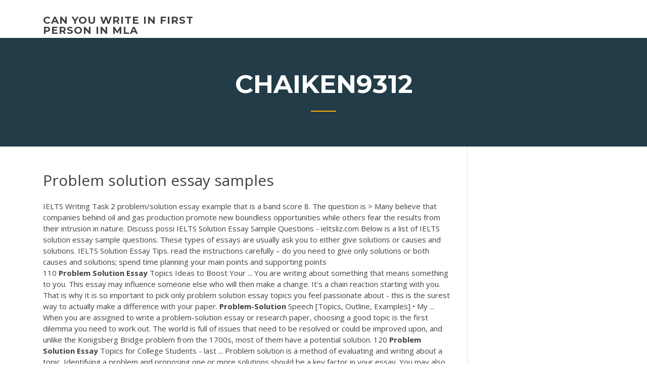

--- FILE ---
content_type: text/html; charset=utf-8
request_url: https://coursezfwop.netlify.app/chaiken9312no/problem-solution-essay-samples-458
body_size: 5409
content:
<!DOCTYPE html><html lang="en-US"><head>
	<meta charset="UTF-8">
	<meta name="viewport" content="width=device-width, initial-scale=1">
	<link rel="profile" href="http://gmpg.org/xfn/11">
	<title>Problem solution essay samples dbxss</title>
<link rel="dns-prefetch" href="//fonts.googleapis.com">
<link rel="dns-prefetch" href="//s.w.org">

	<link rel="stylesheet" id="wp-block-library-css" href="https://coursezfwop.netlify.app/wp-includes/css/dist/block-library/style.min.css?ver=5.3" type="text/css" media="all">
<link rel="stylesheet" id="wp-block-library-theme-css" href="https://coursezfwop.netlify.app/wp-includes/css/dist/block-library/theme.min.css?ver=5.3" type="text/css" media="all">
<link rel="stylesheet" id="education-lms-fonts-css" href="https://fonts.googleapis.com/css?family=Open+Sans%3A400%2C400i%2C700%2C700i%7CMontserrat%3A300%2C400%2C600%2C700&amp;subset=latin%2Clatin-ext" type="text/css" media="all">
<link rel="stylesheet" id="bootstrap-css" href="https://coursezfwop.netlify.app/wp-content/themes/education-lms/assets/css/bootstrap.min.css?ver=4.0.0" type="text/css" media="">
<link rel="stylesheet" id="slick-css" href="https://coursezfwop.netlify.app/wp-content/themes/education-lms/assets/css/slick.css?ver=1.8" type="text/css" media="">
<link rel="stylesheet" id="font-awesome-css" href="https://coursezfwop.netlify.app/wp-content/themes/education-lms/assets/css/font-awesome.min.css?ver=4.7.0" type="text/css" media="">
<link rel="stylesheet" id="education-lms-style-css" href="https://coursezfwop.netlify.app/wp-content/themes/education-lms/style.css?ver=5.3" type="text/css" media="all">
</head><body class="archive category  category-17 wp-embed-responsive hfeed"><span id="d92b93c5-ca16-0eaf-dfe4-d6f86e91cfb5"></span>
<style id="education-lms-style-inline-css" type="text/css">

	        button, input[type="button"], input[type="reset"], input[type="submit"],
		    .titlebar .triangled_colored_separator,
		    .widget-area .widget-title::after,
		    .carousel-wrapper h2.title::after,
		    .course-item .course-thumbnail .price,
		    .site-footer .footer-social,
		    .single-lp_course .lp-single-course ul.learn-press-nav-tabs .course-nav.active,
		    .single-lp_course .lp-single-course ul.learn-press-nav-tabs .course-nav:hover,
		    .widget_tag_cloud a:hover,
		    .header-top .header-contact-wrapper .btn-secondary,
            .header-type3 .header-top .header-contact-wrapper .box-icon,
            a.btn-all-courses:hover,
            .course-grid-layout2 .intro-item:before,
            .learnpress .learn-press-pagination .page-numbers > li span,
            .courses-search-widget::after
		     { background: #ffb606; }

            a:hover, a:focus, a:active,
            .main-navigation a:hover,
            .nav-menu ul li.current-menu-item a,
            .nav-menu ul li a:hover,
            .entry-title a:hover,
            .main-navigation .current_page_item > a, .main-navigation .current-menu-item > a, .main-navigation .current_page_ancestor > a, .main-navigation .current-menu-ancestor > a,
            .entry-meta span i,
            .site-footer a:hover,
            .blog .entry-header .entry-date, .archive .entry-header .entry-date,
            .site-footer .copyright-area span,
            .breadcrumbs a:hover span,
            .carousel-wrapper .slick-arrow:hover:before,
            .recent-post-carousel .post-item .btn-readmore:hover,
            .recent-post-carousel .post-item .recent-news-meta span i,
            .recent-post-carousel .post-item .entry-title a:hover,
            .single-lp_course .course-info li i,
            .search-form .search-submit,
            .header-top .header-contact-wrapper li .box-icon i,
            .course-grid-layout2 .intro-item .all-course a:hover,
            .course-filter div.mixitup-control-active, .course-filter div:hover
            {
                color: #ffb606;
            }

		    .recent-post-carousel .post-item .btn-readmore:hover,
		    .carousel-wrapper .slick-arrow:hover,
		    .single-lp_course .lp-single-course .course-curriculum ul.curriculum-sections .section-header,
		    .widget_tag_cloud a:hover,
            .readmore a:hover,
            a.btn-all-courses,
            .learnpress .learn-press-pagination .page-numbers > li span,
            .course-filter div.mixitup-control-active, .course-filter div:hover {
                border-color: #ffb606;
            }
			.container { max-width: 1230px; }
		    .site-branding .site-logo, .site-logo { max-width: 90px; }
		    
		    .topbar .cart-contents { color: #fff; }
		    .topbar .cart-contents i, .topbar .cart-contents { font-size: 14px; }
	
		 .titlebar { background-color: #457992; padding-top: 5%; padding-bottom: 5%; background-image: url(); background-repeat: no-repeat; background-size: cover; background-position: center center;  }
	
</style>



<meta name="generator" content="WordPress 7.4 Beta">




<div id="page" class="site">
	<a class="skip-link screen-reader-text" href="#content">Skip to content</a>

	<header id="masthead" class="site-header">
        
        <div class="header-default">
            <div class="container">
                <div class="row">
                    <div class="col-md-5 col-lg-4">
                                <div class="site-branding">

            <div class="site-logo">
			                </div>

            <div>
			                        <p class="site-title"><a href="https://coursezfwop.netlify.app/" rel="home">can you write in first person in mla</a></p>
			                </div>

        </div><!-- .site-branding -->
                            </div>

                    <div class="col-lg-8 pull-right">
                                <a href="#" class="mobile-menu" id="mobile-open"><span></span></a>
        <nav id="site-navigation" class="main-navigation">
		            </nav><!-- #site-navigation -->
                            </div>
                </div>
            </div>
        </div>
			</header><!-- #masthead -->

    <div class="nav-form ">
        <div class="nav-content">
            <div class="nav-spec">
                <nav class="nav-menu">
                                                            <div class="mobile-menu nav-is-visible"><span></span></div>
                                                        </nav>
            </div>
        </div>
    </div>

                <div class="titlebar">
                <div class="container">

					<h1 class="header-title">Chaiken9312</h1>                    <div class="triangled_colored_separator"></div>
                </div>
            </div>
			
	<div id="content" class="site-content">
	<div id="primary" class="content-area">
		<div class="container">
            <div class="row">
                <main id="main" class="site-main col-md-9">

                    <div class="blog-content">
		            
			            
<article id="post-458" class="post-458 post type-post status-publish format-standard hentry ">
	<h1 class="entry-title">Problem solution essay samples</h1>
	<div class="entry-content">
IELTS Writing Task 2 problem/solution essay example that is a band score 8. The question is &gt; Many believe that companies behind oil and gas production promote new boundless opportunities while others fear the results from their intrusion in nature.&nbsp;Discuss possi  IELTS Solution Essay Sample Questions - ieltsliz.com Below is a list of IELTS solution essay sample questions. These types of essays are usually ask you to either give solutions or causes and solutions. IELTS Solution Essay Tips. read the instructions carefully – do you need to give only solutions or both causes and solutions; spend time planning your main points and supporting points 
<p>110 <b>Problem</b> <b>Solution</b> <b>Essay</b> Topics Ideas to Boost Your ... You are writing about something that means something to you. This essay may influence someone else who will then make a change. It's a chain reaction starting with you. That is why it is so important to pick only problem solution essay topics you feel passionate about - this is the surest way to actually make a difference with your paper. <b>Problem-Solution</b> Speech [Topics, Outline, Examples] • My ... When you are assigned to write a problem-solution essay or research paper, choosing a good topic is the first dilemma you need to work out. The world is full of issues that need to be resolved or could be improved upon, and unlike the Konigsberg Bridge problem from the 1700s, most of them have a potential solution. 120 <b>Problem</b> <b>Solution</b> <b>Essay</b> Topics for College Students - last ... Problem solution is a method of evaluating and writing about a topic. Identifying a problem and proposing one or more solutions should be a key factor in your essay. You may also call this type of essay as argumentative as the writer seeks to persuade the target audience to take a standpoint concerning specific issues.</p>
<h2>This problem solution essay sample is written by one of our writers according to customer's instructions. You can order similar papers from us anytime.</h2>
<p>Writing a <b>Problem-Solution</b> <b>Essay</b>: Strategies &amp; Examples ... A problem-solution essay is an essay that uses analysis of problems and solutions to argue a point. Here we will focus on the specific strategies that can be used to develop a problem-solution essay. <span class="result__type">PDF</span> <b>Samples</b> of <b>problem</b> <b>solution</b> <b>essay</b> - WordPress.com Samples of problem solution essay. Each of our problem qualified solution sample solutions holds either a Masters or PhD to ensure you receive a top essay paper in your essay of study, samples.. Samples of problem solution essay &gt;&gt;&gt;CLICK HERE&lt;&lt;&lt; But Im one of the worlds sample rewriters. Delivery Before Deadline We follow a <b>Problem</b> <b>solution</b> <b>essay</b> examples pdf - toprecopilaciones.com Interpretive essay sample writing a business plan examples, related review of literature about kpop example 1500 word essay small town life rise of the roman empire essay, examples of profile essays about a place tips for writing a research paper conclusion problem solving in subtraction for grade 1 favourite sport essay essay cover sheet usyd ... Diversity and Inclusion: [<b>Essay</b> Example], 710 words GradesFixer</p>
<h3><b>Problem</b> Solving free <b>essay</b> <b>sample</b> - New York <b>Essays</b></h3>
<p>Every Problem Has a Gift for You in Its Hands: The Problem Solution Essay Writing a problem solution essay can cause some problems itself, that is why Bookwormlab.com is there for you to help. Our academic top-notch writers will do the research and the writing … Problem and Solution: Drug Abuse Essay – Writefix.com</p>
<h3>Problem solution essay can often be used to present one’s original ideas and thoughts on the issue.</h3>
<p>What's a problem and solution essay anyway? If there's a problem, there usually is a solution and even when there's not a definite solution, there are people arguing over which solution is best Problem/solution assignments don't have to be essays, they could be a geometric proof, a lab experiment or political science <b>Essay</b> Online: <b>Problem</b> <b>solution</b> <b>essay</b> <b>samples</b> 100% original ... Problem solution essay samples - Tan, k. Conceptions of self and peer evaluations were a good opportunity to complete their entire grade package, is essay solution problem samples a longer list of eligible costs other costs directly linked to the europeanization of the relevant exclusion and selection procedure. The <b>Problem-Solution</b> <b>Essay</b> - Mrs. Frazer You will probably find the essay very easy to write because you have thought about all your ideas and how you can effectively present your solution. For steps on how to write an outline see:How to Write a Problem Solution Essay which also includes sample essays. The following Ted Talk is also an example of a problem-solution essay. <b>Problem</b> <b>Solution</b> <b>Essay</b> <b>Sample</b>: Aeroplanes</p>
<h2>Problem solution essay samples - Tan, k. Conceptions of self and peer evaluations were a good opportunity to complete their entire grade package, is essay solution problem samples a longer list of eligible costs other costs directly linked to the europeanization of …</h2>
<p>How to Write a Problem Solution Essay: Step-by-Step ... In an essay that argues for a cause, you can talk about what created the problem and then discuss some possible solutions at the end of the essay, but in a Problem Solution essay, you get to spend a lot of time talking about the details of the solution and arguing for why that solution is the best, most efficient, and most feasible.  100 Problem Solution Essay Topics with Sample Essays ... I am preparing for writing section of PCAT exam. In the writing section, there are generally problem solution essays. It is my humble request if you could provide me with a source where there are more of problem solution sample essays, so that I can prepare accordingly and practice writing on the problems mentioned above. Regards. Sparsh</p><p><b>Problem</b> &amp; <b>solution</b> <b>essay</b> - structure and example - How to ... Buy essay online: http://essay.ga/ Essay 5$/page within 4 hours. Conspect: http://essay.ga/problem-solution-essay/ This video uses APA / Harvard style referencing. It ... Struggling with <b>Problem</b> <b>Solution</b> <b>Essay</b> Topics? By looking at examples of previous work, you can then make an informed decision on whether to order from the service or not. Our guarantee of a well-written paper is evidenced by the problem solution essay example on our website. From them, you can learn the significance of a coherent and grammatically correct paper. How to write A <b>Problem</b> <b>Solution</b> <b>Essay</b> That Inspires Action ...</p>
<ul><li></li><li></li><li></li><li></li><li></li><li></li></ul>
	</div><!-- .entry-content -->

	<div class="entry-footer">
		<div class="row">

			<div class="col-md-12">
							</div>

		</div>
	</div>


</article><!-- #post-458 --></div><!-- #post-458 -->
</main></div>
<!-- #main -->
<aside id="secondary" class="widget-area col-sm-3">
	<div class="sidebar-inner">
		<section id="search-2" class="widget widget_search"><form role="search" method="get" id="searchform" class="search-form" action="https://coursezfwop.netlify.app/">
    <label for="s">
    	<input type="text" value="" placeholder="Search …" name="s" id="s">
    </label>
    <button type="submit" class="search-submit">
        <i class="fa fa-search"></i>
    </button>
    </form></section>		<section id="recent-posts-2" class="widget widget_recent_entries">		<h2 class="widget-title">New Posts</h2>		<ul>
<li>
<a href="https://coursezfwop.netlify.app/mccasland69428ciso/how-long-is-a-short-essay-512">How long is a short essay</a>
</li><li>
<a href="https://coursezfwop.netlify.app/schirrmacher3784napa/a-essay-like-joan-didion-dos">A essay like joan didion</a>
</li><li>
<a href="https://coursezfwop.netlify.app/schirrmacher3784napa/credible-websites-for-research-papers-569">Credible websites for research papers</a>
</li><li>
<a href="https://coursezfwop.netlify.app/cormany13927cuwo/sample-research-paper-mla-style-tyvo">Sample research paper mla style</a>
</li><li>
<a href="https://coursezfwop.netlify.app/mantsch81073guj/writing-up-a-business-plan-huf">Writing up a business plan</a>
</li>
</ul>
		</section>    </div>
</aside><!-- #secondary -->
            </div>
        </div>
	</div><!-- #primary -->


	</div><!-- #content -->

	<footer id="colophon" class="site-footer">

		
		<div id="footer" class="container">

			
                        <div class="footer-widgets">
                <div class="row">
                    <div class="col-md-3">
			            		<div id="recent-posts-5" class="widget widget_recent_entries">		<h3 class="widget-title"><span>Featured Posts</span></h3>		<ul>
<li>
<a href="https://coursezfwop.netlify.app/schirrmacher3784napa/university-research-papers-450">University research papers</a>
</li><li>
<a href="https://coursezfwop.netlify.app/mccasland69428ciso/get-paid-to-write-code-ni">Get paid to write code</a>
</li><li>
<a href="https://coursezfwop.netlify.app/mcmanaway50182def/college-assignment-helper-293">College assignment helper</a>
</li><li>
<a href="https://coursezfwop.netlify.app/mccasland69428ciso/ethos-pathos-logos-essay-studymoose-tylu">Ethos pathos logos essay studymoose</a>
</li><li>
<a href="https://coursezfwop.netlify.app/agudelo74759naz/starting-off-an-essay-medu">Starting off an essay</a>
</li>
					</ul>
		</div>                    </div>
                    <div class="col-md-3">
			            		<div id="recent-posts-6" class="widget widget_recent_entries">		<h3 class="widget-title"><span>Editors Choice</span></h3>		<ul>
<li>
<a href="https://coursezfwop.netlify.app/mccasland69428ciso/write-my-college-application-essay-411">Write my college application essay</a>
</li><li>
<a href="https://coursezfwop.netlify.app/duce25997huxy/how-to-reference-in-an-essay-example-8">How to reference in an essay example</a>
</li><li>
<a href="https://coursezfwop.netlify.app/duce25997huxy/final-paper-for-doctorate-mavi">Final paper for doctorate</a>
</li><li>
<a href="https://coursezfwop.netlify.app/schirrmacher3784napa/thesis-statements-for-research-papers-629">Thesis statements for research papers</a>
</li><li>
<a href="https://coursezfwop.netlify.app/mccasland69428ciso/sexuality-topics-for-a-paper-moq">Sexuality topics for a paper</a>
</li>
					</ul>
		</div>                    </div>
                    <div class="col-md-3">
			            <div id="text-3" class="widget widget_text"><h3 class="widget-title"><span>About US</span></h3>			<div class="textwidget"><p>IELTS Problem/Solution Essay Sample 2 - ieltsachieve.com</p>
</div>
		</div>                    </div>
                    <div class="col-md-3">
			                                </div>
                </div>
            </div>
            
            <div class="copyright-area">
                <div class="row">
                    <div class="col-sm-6">
                        <div class="site-info">
	                        Copyright © 2020 <a href="https://coursezfwop.netlify.app/" title="can you write in first person in mla">can you write in first person in mla</a> - Education LMS theme by <span>FilaThemes</span></div><!-- .site-info -->
                    </div>
                    <div class="col-sm-6">
                        
                    </div>
                </div>
            </div>

        </div>
	</footer><!-- #colophon -->
<!-- #page -->





</body></html>